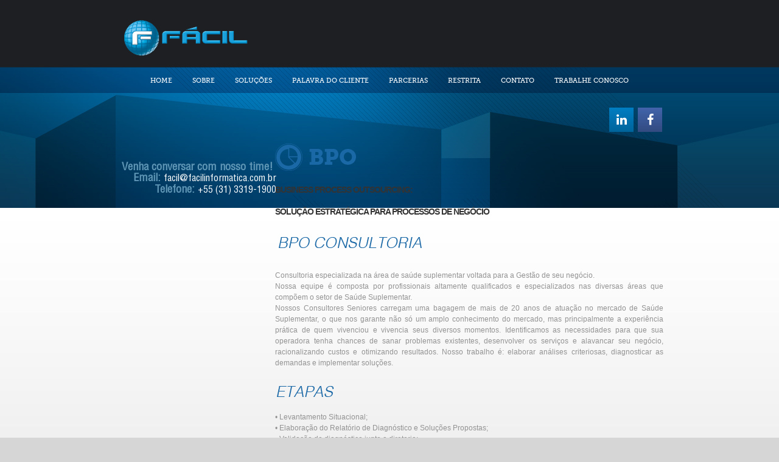

--- FILE ---
content_type: text/html; charset=utf-8
request_url: https://facilinformatica.com.br/Solu%C3%A7%C3%B5es/BPO-consultoria.aspx
body_size: 12669
content:
<!DOCTYPE html>
<html  lang="pt-BR">
<head id="Head"><meta content="text/html; charset=UTF-8" http-equiv="Content-Type" />
<meta name="REVISIT-AFTER" content="1 DAYS" />
<meta name="RATING" content="GENERAL" />
<meta name="RESOURCE-TYPE" content="DOCUMENT" />
<meta content="text/javascript" http-equiv="Content-Script-Type" />
<meta content="text/css" http-equiv="Content-Style-Type" />

<title>
	BPO Consuloria
</title><meta id="MetaDescription" name="DESCRIPTION" content="Fácil" /><meta id="MetaKeywords" name="KEYWORDS" content="Fácil" /><meta id="MetaRobots" name="ROBOTS" content="INDEX, FOLLOW" /><link href="/Resources/Shared/stylesheets/dnndefault/7.0.0/default.css?cdv=88" type="text/css" rel="stylesheet"/><link href="/Portals/0/portal.css?cdv=88" type="text/css" rel="stylesheet"/><script src="/Resources/libraries/jQuery/01_09_01/jquery.js?cdv=88" type="text/javascript"></script><script src="/Resources/libraries/jQuery-Migrate/01_02_01/jquery-migrate.js?cdv=88" type="text/javascript"></script><script src="/Resources/libraries/jQuery-UI/01_11_03/jquery-ui.js?cdv=88" type="text/javascript"></script><script src="/DesktopModules/DNNGo_xNews/Resource/js/jquery.min.js" type="text/javascript"></script><script src="/DesktopModules/DNNGo_xNews/Resource/js/jquery-ui.min.js" type="text/javascript"></script><link  rel="stylesheet" type="text/css" href="/DesktopModules/DNNGo_xNews/Effects/DashBoard_FacilInformatica/Themes/PopularTab_Default/Style.css" /><link id="Estilo" rel="stylesheet" type="text/css" href="/Portals/_default/skins/facil/styles/estilo.css" /><link id="reset" rel="stylesheet" type="text/css" href="/Portals/_default/skins/facil/styles/reset.css" /><link id="nivo-slider" rel="stylesheet" type="text/css" href="/Portals/_default/skins/facil/styles/nivo-slider.css" /><link rel='SHORTCUT ICON' href='/Portals/0/favicon.ico?ver=2017-09-19-174144-000' type='image/x-icon' /></head>
<body id="Body">

    <!-- Google Tag Manager (noscript) -->
    <noscript>
        <iframe src="https://www.googletagmanager.com/ns.html?id=GTM-WB68L3WZ"
            height="0" width="0" style="display: none; visibility: hidden"></iframe>
    </noscript>
    <!-- End Google Tag Manager (noscript) -->

    <form method="post" action="/Solu&#231;&#245;es/BPO-consultoria.aspx" id="Form" enctype="multipart/form-data">
<div class="aspNetHidden">
<input type="hidden" name="__EVENTTARGET" id="__EVENTTARGET" value="" />
<input type="hidden" name="__EVENTARGUMENT" id="__EVENTARGUMENT" value="" />
<input type="hidden" name="__VIEWSTATE" id="__VIEWSTATE" value="XhY0/k4DmmVcORaoCZBbKUznNXsQ5+e9XEjL1Ad0ZV0DtgcgZ3H6IBFsHhzTr7ULE2xYxSsYiCmXoCD/3pEBBKHAT3KT5Ju7c2yewQO/4FLR+GoOi4sBGIj/poHs1btMPmprAVO1hGwjRiDRISiqgvNPwWbC2sssiHgndYsL7hkG9l/mQYR9/CFqG+v6KKgTT6NEbNxreodm3aBHKj7Iq1x/ZOtfmy9U7qlTPfWm67NNh4QEBzRadPwxRcdLicIZOUuQkbtlbwNOPsfsGyWZegtitBxDoAn4qv08jbjJH+2GlsjVa6+vpWfw7F6PEmgRroDzC72R+aBaFAqJOlNdQ4pqkgzFst//8RKvQZE4hGHZ6aSTvSjNRoa2VSyCu8jdjWqcGAw8r2hSGpSh2xF7fdJEiZhXCFk09hG6e2fR0UxTSpXseTInmXvqD12IEv3HD5g0NhIdvrd/YM77SZVB1+jNuiK5MF2EOG+owPS4X78Pit/HN2yv0EgJIb4uRuIU7EYtqGAaqv+SUB9RUBegibawIvNjBRDaE5ne99ulGLFYOFLG3/VsDxs/Pj8DkbEMjg5Nby6rDA6I2XWgJGvPt0MXoMFlXmoxRf1QNbnAiKgk+CzqqNvj/h4fdlh2F5goGDV3mGtUtXRbo/XWqNjfTg+dyrQWuop0/[base64]/zZXJBh7essashKzDMsqO66hXKApel8hBMwWZFnuB0OU5mQZobO/zlSEH3hqygIevEMEcC/Bj76F1GGh9RRmMJ1k716e63paKgQcR8jRlhp88h29/R0kE0WuwyPGIoEIWlDBoyd/[base64]/7djPOskM5SPZ/uSgc+O4XO1A23X9b6QICit+e5jRKNpmdBFeyCV1Ljd85QPi0ilnkcoWGOAgJKsaVP/kS10DbhODHa5GlrB5CYsP6v1Wfq/[base64]/Xxoc22p2Z0TMEDP4o23VLCvTChx1VhI68mUDmWeoCDTeJqhLsQjph4NvyWfUiYgiLX9RUjg0m7yPUAvQWkrdgXIyfPxy0CZJ1Y3H+zxP40nEWLiAFY1DPVcWgj69XDLhufE3vfJ5uq8EvBVpO93zhAh2t91nVe1cIW3fyXsc7VIrHSbYMSnEWLf1zuqagLJBNqkg/L0PfUgQfCt7IULwgNcYdOUmQKd0Y1NQitBXxOuLj2G0umH9a7Y91QyXIqMDWivtaZP2YbiK89GzwVwe4FhINVPHIWTpRn/eit3DJq23JMLujT9R1ghNUsOIB5IllgMZtE/t94IgDZ07pCS15otmmdesb9LTyCqZKQDDUL6Zt2xLnuMcX4YVpcp9qeQBWIyR2AeOnwfb+MZKcpA76Uxn3VBwrCAFLDv8MgaGqD5WwyzufKd59cGWeMtIcXinAhcdZoqhRG1/fuDYUdOyect3u1wVESrB9w756uQp6E5SldGBVDUP3WBLXvx4tGAenZF2+KUfxAUOfT4gJV8L3JFKSLsstaPp/dPHvFKdKcL7tAPUmFwgAoOLdsRPxjbDFRywqyKywhkmKDFu1nISW+6TfkZ8PXaD2dsCO+qVLMsrfMel+TdJ1EN/GK62VtTubVZ3+btYU2T/1KbxC5n0xXqe2oqnDISxUcXq/ZUrTZCC+5qHFQDrN1rVMUBKT1nvHjx6KDwcKND57nyQWu0SjOgwnq1gMmXdFhvtElBYi9K1ym9wJ2nI7DqaajWSNwZ1P0ENiIZ+Jo+f+5VqUX3XQHarvEjCn5XdKCpNKzvNN7fuZqCi8JKrkUB66WZwUx26T7Na555C/AGWZSPzl3qoyhISH47Fe9rPwEVSbJYOcIsYMQKLw0IteQHGxc6uQhbZl1jUA3wQCHBgPWau58CMj0wiL1znI1VVzVJwB1MX9gSTzKUQ9wAHGkjgrzdgKSP3ufop3J9T84eVvAL57vgA+aku2FNw8A6gNgudZzXUWRknYN/he75TZownZWR6qNuWT3AauAKjphZmS5y9d81tWTtbNjLshvPZUv9Q1W+U7mPSsRqR1y3XgVjF9WaCZ+fwBW/WkWUTSFQbSuTEWYRjQOWvzRwZ2MUuGbU1YpMEuXTZxVX2Sr00VPrXqYxUdmpNoNBFGn15wdqCq8N/Kvnxy05KNjcbywxsMPRWrxfKOIzKDl8qhCxC+DeN2+WCOVULqwetQHgjDEoMJKXRN2hzb17EiVdwmua7/cldMrGcohCtdS6Gvu4IaBJySH0EXYB2NWZuwGtH0rqJ03vDPUssp8ehkpcJ1YMlNeq23n6WAvlZfLWy+6B8Iz9OfFWkBHWGRrm4KrzKK6k6u0aROsGP66p+HUA2Le+yAzqv1LHr49HxRvI1av55PnU+nony/HQrYJSMXjumcVH6btoEKMWteKKqVbnNos0bsyngnikyemeUJr1ZrUxe87WDha5/fOvp07q6AuZ6YxDtEeOD/RV3EQXmkTjkvMnoIWt0MJ+McfCikUHeor3IJRxWWFbkesz9O5nlv0Ju0D1HpoKOjlfv1zWp3dpqADypxbL9axZodyapUMNDqMQRHGWYFDnmeISavi89iwbRHF3r/MqVZI+CpTZZ4Qfl2UiVRpmXw0RhFMkikCAcEzBuvzM3G4DwbxNMh+TpwxXUpf1tXUfxEzb594Sdpix0FXkCvvgjgZ4cFOaA/peNYH4vlW6XCGG/JqsdgQbfxNJP35Z/vyCjO5VQfaiRTzNAEgUKV5IpY/xlnKH7vAf04CV2aZI2thFmkZBlb14AnkdL55BgUOUgjcBk55IvqZLNeVQ0JzdlSVxy5UX8Od4Ta+51i9pIokXtgn7laHWWmrzHEvCmvdzbZqgRbmG3Eacqkd/6l++YrVP9cKNM8Lm/UBaGJZq4Xw9d+TQJUREWmcHmtlSe33jikfmFRBfGXDv5jbINN5Z8UKD0lxWGjzPAUgK7ui6e9+3d0TvptLVPYCAO3vNOcHNpawa7lIN1UaerOQk3LlVF97GaixAo0W5w7tDgnlJBdwoRPLXJppZESFONgSudXllGUwbB7Wj9R5sry8144/rcyAAsqSILKuWKFJIig4bfoL6WnV7j5tn5MLyUP82h+tR6+r9l4aTapFb1lr6tqn0ou2QVfNRVGud1Le3cbs+cBR7NHD9VFuky1l8mbLMkb34noDfOwsnedd4QT/[base64]/1VmaZHXVM7XA/kY5+W6Y9b8Ff8vtcjspHosFKyRUUAXmCZXeFZvZYps0dqWVTIpUmZ7Zo6wGO6uiyxt0lRZcP+d/fgVQzSkA/2LTuCdbZLmoRpUp2uKoVSY0rDeXIt45fVpcbAYbjV/AABePk0bErFVdNChLfTqINq+bSt5+2f3R8tuuF+IJLcnlz7wP6iBoEl+zJyrtK+0NTaN1a8/D2MDGSO0Yc3Yv06HtmV9jCTPDEbmOjVsMWMdpKyowrV/dvhrRU7dkuMY+dMuUyG4W1UU5hY4GqDbwOwoXF/5chXbf3p4F7kvd5tQp+/q15zOuxo84gjTRvd9emwIkfmMqxqCIBsvasZyWJ9py3xafMsneh3iJujQpX1ScD8VkgBi2CwD4Fd49xhgYogl8/Ld1Le3CdbjRtKn3+0Nr924Hq+bttZMVAAy0KqIT0pn4Qz46gN414zBY9GufScfDnyi87DntEAG3uPHWUSL29Mixj1Xd1/o4eSeakqqYu+9ARkDpL96u3QQLNjwElLL6z70f5jmQlX2QCoWax4fsNwONdIk83ZILvM0SYjQPH5P5zzc2KU8DF/l+Qx3Gdy+J8=" />
</div>

<script type="text/javascript">
//<![CDATA[
var theForm = document.forms['Form'];
if (!theForm) {
    theForm = document.Form;
}
function __doPostBack(eventTarget, eventArgument) {
    if (!theForm.onsubmit || (theForm.onsubmit() != false)) {
        theForm.__EVENTTARGET.value = eventTarget;
        theForm.__EVENTARGUMENT.value = eventArgument;
        theForm.submit();
    }
}
//]]>
</script>


<script src="/WebResource.axd?d=pynGkmcFUV2l0pOUaZJzMtavpG-woCnzVSt6vLKO7lBC2dtpKnuwmpHNPZQ1&amp;t=638942102819057530" type="text/javascript"></script>


<script src="/DesktopModules/DNNGo_xNews/Resource/js/jquery.validationEngine-en.js" type="text/javascript"></script>
<script src="/DesktopModules/DNNGo_xNews/Resource/js/jquery.validationEngine.js" type="text/javascript"></script>
<script src="/DesktopModules/DNNGo_xNews/Resource/js/vanadium.js" type="text/javascript"></script>
<script type="text/javascript">
//<![CDATA[
var __cultureInfo = {"name":"pt-BR","numberFormat":{"CurrencyDecimalDigits":2,"CurrencyDecimalSeparator":",","IsReadOnly":false,"CurrencyGroupSizes":[3],"NumberGroupSizes":[3],"PercentGroupSizes":[3],"CurrencyGroupSeparator":".","CurrencySymbol":"R$","NaNSymbol":"NaN","CurrencyNegativePattern":1,"NumberNegativePattern":1,"PercentPositivePattern":1,"PercentNegativePattern":1,"NegativeInfinitySymbol":"-∞","NegativeSign":"-","NumberDecimalDigits":2,"NumberDecimalSeparator":",","NumberGroupSeparator":".","CurrencyPositivePattern":0,"PositiveInfinitySymbol":"∞","PositiveSign":"+","PercentDecimalDigits":2,"PercentDecimalSeparator":",","PercentGroupSeparator":".","PercentSymbol":"%","PerMilleSymbol":"‰","NativeDigits":["0","1","2","3","4","5","6","7","8","9"],"DigitSubstitution":1},"dateTimeFormat":{"AMDesignator":"","Calendar":{"MinSupportedDateTime":"\/Date(-62135589600000)\/","MaxSupportedDateTime":"\/Date(253402300799999)\/","AlgorithmType":1,"CalendarType":1,"Eras":[1],"TwoDigitYearMax":2029,"IsReadOnly":false},"DateSeparator":"/","FirstDayOfWeek":0,"CalendarWeekRule":0,"FullDateTimePattern":"dddd, d\u0027 de \u0027MMMM\u0027 de \u0027yyyy HH:mm:ss","LongDatePattern":"dddd, d\u0027 de \u0027MMMM\u0027 de \u0027yyyy","LongTimePattern":"HH:mm:ss","MonthDayPattern":"d \u0027de\u0027 MMMM","PMDesignator":"","RFC1123Pattern":"ddd, dd MMM yyyy HH\u0027:\u0027mm\u0027:\u0027ss \u0027GMT\u0027","ShortDatePattern":"dd/MM/yyyy","ShortTimePattern":"HH:mm","SortableDateTimePattern":"yyyy\u0027-\u0027MM\u0027-\u0027dd\u0027T\u0027HH\u0027:\u0027mm\u0027:\u0027ss","TimeSeparator":":","UniversalSortableDateTimePattern":"yyyy\u0027-\u0027MM\u0027-\u0027dd HH\u0027:\u0027mm\u0027:\u0027ss\u0027Z\u0027","YearMonthPattern":"MMMM\u0027 de \u0027yyyy","AbbreviatedDayNames":["dom","seg","ter","qua","qui","sex","sáb"],"ShortestDayNames":["D","S","T","Q","Q","S","S"],"DayNames":["domingo","segunda-feira","terça-feira","quarta-feira","quinta-feira","sexta-feira","sábado"],"AbbreviatedMonthNames":["jan","fev","mar","abr","mai","jun","jul","ago","set","out","nov","dez",""],"MonthNames":["janeiro","fevereiro","março","abril","maio","junho","julho","agosto","setembro","outubro","novembro","dezembro",""],"IsReadOnly":false,"NativeCalendarName":"Calendário gregoriano","AbbreviatedMonthGenitiveNames":["jan","fev","mar","abr","mai","jun","jul","ago","set","out","nov","dez",""],"MonthGenitiveNames":["janeiro","fevereiro","março","abril","maio","junho","julho","agosto","setembro","outubro","novembro","dezembro",""]},"eras":[1,"d.C.",null,0]};//]]>
</script>

<script src="/ScriptResource.axd?d=T-Xq6qGaV5pu0IxCpnb35TbzB-g0Vg9Ty8vqVcRrZnJ0Oaln5CDxFOZTXFsLvpnfxhU29K7LGA0XsCaGpcgKM-V1cMV0lDluNBuAweV4t0-DzXwYQxfki-3SRwiJU5hUo5TtGw2&amp;t=32e5dfca" type="text/javascript"></script>
<script src="/ScriptResource.axd?d=gATimwGFVL-eMqqRvz23umcLek78r01VPrqIi2LcZ47z-zk5JiOzDOp24MwdolxRYWzPFmQbGxhhP79hgY7Mmi3Fp1Wnaqbdr-Hnt4qlY-RlndeS9Mhfk9zd4WmlfiJnAQRTZwYoKf3Ch--s0&amp;t=32e5dfca" type="text/javascript"></script>
<div class="aspNetHidden">

	<input type="hidden" name="__VIEWSTATEGENERATOR" id="__VIEWSTATEGENERATOR" value="CA0B0334" />
	<input type="hidden" name="__VIEWSTATEENCRYPTED" id="__VIEWSTATEENCRYPTED" value="" />
	<input type="hidden" name="__EVENTVALIDATION" id="__EVENTVALIDATION" value="Y5bLORU23V2lEa/CDK8/H1bwUM8drevuLDvb8rvsC/Qhdi8P+yGMlXqJa2pneTpkEo2sq7/aunf3k3s20/I8trlNTLVf+AeUE/tS96tLszXq1XUb" />
</div><script src="/js/dnn.modalpopup.js?cdv=88" type="text/javascript"></script><script src="/Resources/Shared/Scripts/slides.min.jquery.js?cdv=88" type="text/javascript"></script><script src="/js/dnncore.js?cdv=88" type="text/javascript"></script>
<script type="text/javascript">
//<![CDATA[
Sys.WebForms.PageRequestManager._initialize('ScriptManager', 'Form', [], [], [], 90, '');
//]]>
</script>

        
        
        



<link rel="stylesheet" href="https://cdnjs.cloudflare.com/ajax/libs/font-awesome/4.7.0/css/font-awesome.min.css">

<div id="faixa">
    <div class="centraliza-faixa">
        <a id="dnn_logo_hypLogo" title="Fácil" href="https://facilinformatica.com.br"><img id="dnn_logo_imgLogo" src="/Portals/0/Imagem11.png?ver=2022-12-13-133701-813" alt="Fácil" /></a>
    </div>
</div>
<!-- Início - Topo -->
<div id="topo">
    <div class="centraliza-topo">
        <div class="menu">
            <ul>

	<li>
	
		<a href="https://facilinformatica.com.br/Home.aspx">Home</a>
	
	</li>

	<li>
	
		<a href="https://facilinformatica.com.br/Sobre.aspx">Sobre</a>
	
	</li>

	<li>
	
		<a href="https://facilinformatica.com.br/Solu&#231;&#245;es.aspx">Solu&#231;&#245;es</a>
	
	</li>

	<li>
	
		<a href="https://facilinformatica.com.br/PalavradoCliente.aspx">Palavra do Cliente</a>
	
	</li>

	<li>
	
		<a href="https://facilinformatica.com.br/Parcerias.aspx">Parcerias</a>
	
	</li>

	<li>
	
		<a href="https://facilinformatica.com.br/Restrita.aspx">Restrita</a>
	
	</li>

	<li>
	
		<a href="https://facilinformatica.com.br/Contato.aspx">Contato</a>
	
	</li>

	<li>
	
		<a href="https://facilinformatica.com.br/TrabalheConosco.aspx">Trabalhe Conosco</a>
	
	</li>

</ul>

        </div>
        <div id="dnn_contatoheader" class="contato">
           
        <div class="DnnModule DnnModule-DNN_HTML DnnModule-773"><a name="773"></a><div id="dnn_ctr773_ContentPane"><!-- Start_Module_773 --><div id="dnn_ctr773_ModuleContent" class="DNNModuleContent ModDNNHTMLC">
	<div id="dnn_ctr773_HtmlModule_lblContent" class="Normal">
	<p>Venha conversar com nosso time!&nbsp;</p>
<p>Email: <a href="#">facil@facilinformatica.com.br</a></p>
<p>Telefone: <a href="#">+55 (31) 3319-1900</a></p>
</div>

</div><!-- End_Module_773 --></div>

</div></div>
      
        <div id="dnn_redessociaisheader" class="redes-sociais">
           
        <div class="DnnModule DnnModule-DNN_HTML DnnModule-774"><a name="774"></a><div id="dnn_ctr774_ContentPane"><!-- Start_Module_774 --><div id="dnn_ctr774_ModuleContent" class="DNNModuleContent ModDNNHTMLC">
	<div id="dnn_ctr774_HtmlModule_lblContent" class="Normal">
	<a href="http://www.linkedin.com/company/facil-informatica" target="_blank" class="fa fa-linkedin fa1"></a>
<a href="http://www.facebook.com/facilinformatica" target="_blank" class="fa fa-facebook fa1"></a>
</div>

</div><!-- End_Module_774 --></div>

</div></div>
    </div>
</div>
<!-- Fim - Topo -->
<!-- Início - Conteúdo -->
<div id="conteudo">
    <div class="centraliza-conteudo">
        <!-- Início - Esquerda -->
        <div id="esquerda">
            <div id="dnn_LeftPane" class="DNNEmptyPane"></div>
        </div>
        <!-- Fim - Esquerda -->
        <!-- Início - Direita -->
        <div id="direita">
            <div id="dnn_BannerPane" class="DNNEmptyPane"></div>
            <div class="clear"></div>
            <div id="dnn_ContentPane" class="contentPane"><div class="DnnModule DnnModule-DNNGOxNewsDashBoard DnnModule-695"><a name="695"></a><div id="dnn_ctr695_ContentPane"><!-- Start_Module_695 --><h1>Notícias</h1><div id="dnn_ctr695_ModuleContent" class="DNNModuleContent ModDNNGOxNewsDashBoardC">
	<div id="dnn_ctr695_View_DashBoard_plLicense">
		
<div class="validationEngineContainer form_div_695">

 <div class="PopularTab_Default" id="DashBoard_FacilInformatica695">
				<div >
																<ul class="news_toplist">
																					<li class="clearfix">
                                                 												<div class="post_thum"><a href="https://facilinformatica.com.br/Noticias/tabid/188/ArticleID/3510/Default.aspx"><img src="/DesktopModules/DNNGo_xNews/Resource_Ajax.aspx?ajaxType=4&PortalId=0&TabId=188&ID=115&width=80&height=80&mode=W"  alt="" title="" /></a>
												</div>
                                                												<h4 class="post_title"><a href="https://facilinformatica.com.br/Noticias/tabid/188/ArticleID/3510/Default.aspx">VENHA COMO GRUPO FÁCIL NO 13º SEMINÁRIO UNIDAS</a></h4>
												<div class="post_date">02/05/2022</div>
												<div class="post_summary">
													<!-- News Summary Begin-->
													
													<!-- News Summary End-->
												</div>
										</li>
																					<li class="clearfix">
                                                 												<div class="post_thum"><a href="https://facilinformatica.com.br/Noticias/tabid/188/ArticleID/3509/Default.aspx"><img src="/DesktopModules/DNNGo_xNews/Resource_Ajax.aspx?ajaxType=4&PortalId=0&TabId=188&ID=114&width=80&height=80&mode=W"  alt="" title="" /></a>
												</div>
                                                												<h4 class="post_title"><a href="https://facilinformatica.com.br/Noticias/tabid/188/ArticleID/3509/Default.aspx">O 24º Congresso Internacional Unidas está chegando. Uma experiência que fica maior e melhor com você!</a></h4>
												<div class="post_date">09/12/2021</div>
												<div class="post_summary">
													<!-- News Summary Begin-->
													

O Grupo Fácil espera você, de 1 a 3 de dezembro de 2021, em nosso estande presencial inédito, cheio de novidades, e tamb&eacut...
													<!-- News Summary End-->
												</div>
										</li>
																					<li class="clearfix">
                                                 												<div class="post_thum"><a href="https://facilinformatica.com.br/Noticias/tabid/188/ArticleID/3508/Default.aspx"><img src="/DesktopModules/DNNGo_xNews/Resource_Ajax.aspx?ajaxType=4&PortalId=0&TabId=188&ID=113&width=80&height=80&mode=W"  alt="" title="" /></a>
												</div>
                                                												<h4 class="post_title"><a href="https://facilinformatica.com.br/Noticias/tabid/188/ArticleID/3508/Default.aspx">Participe! Visite o estande do Grupo Fácil e concorra a um Iphone 12.</a></h4>
												<div class="post_date">09/12/2021</div>
												<div class="post_summary">
													<!-- News Summary Begin-->
													CLIQUE PARA RESPONDER O QUIZ INTERATIVO E CONCORRER A PRÊMIOS.
													<!-- News Summary End-->
												</div>
										</li>
																				</ul>										
									</div>
			<div class="link_more">
				<a href="https://facilinformatica.com.br/Noticias.aspx">mais...</a>
			</div>
</div>

 
<div style="display:none;" >
    
</div>
 </div>



 <script type="text/javascript">
     jQuery(function (q) {
         q(".form_div_695").validationEngine({
             promptPosition: "topRight"
         });

         q(".form_div_695 input[lang='Submit']").click(function () {
             if (!$('.form_div_695').validationEngine('validate')) {
                 return false;
             }
         });

     });
     function CancelValidation() {
         jQuery('#Form').validationEngine('detach');
     }
</script>



	</div>


</div><!-- End_Module_695 --></div>

</div><div class="DnnModule DnnModule-DNN_HTML DnnModule-716"><a name="716"></a>
<!--CDF(Javascript|/Resources/Shared/Scripts/slides.min.jquery.js?cdv=88)-->
<script>
    $(function () {
        $('#slides').slides({
            preload: true,
            preloadImage: '../images/loading.gif',
			play: 5000,
			pause: 2500,
			hoverPause: true
		});
	});
</script>
<div class="DNNContainer_without_title">
	<div id="dnn_ctr716_ContentPane"><!-- Start_Module_716 --><div id="dnn_ctr716_ModuleContent" class="DNNModuleContent ModDNNHTMLC">
	<div id="dnn_ctr716_HtmlModule_lblContent" class="Normal">
	<h1 style="color: #333333; margin: 8px 0px 10px; padding: 0px; border: 0px; letter-spacing: -0.03em;" align="start"><img alt="" src="https://www.facilinformatica.com.br/Portals/0/Images/solucoes/2016/bpo.png" style="margin: 0px; padding: 0px; border: 0px;" /></h1>
<h3 style="color: #333333; margin: 8px 0px 10px; padding: 0px; border: 0px; letter-spacing: -1px;" align="start">Business Process Outsourcing:&nbsp;<br />
Solu&ccedil;&atilde;o estrat&eacute;gica para processos de neg&oacute;cio</h3>
<h3 style="color: #333333; margin: 8px 0px 10px; padding: 0px; border: 0px; letter-spacing: -1px;" align="start"><img alt="" src="https://www.facilinformatica.com.br/Portals/0/Images/solucoes/2016/bpo-consultoria.png" /></h3>
<p>Consultoria especializada na &aacute;rea de sa&uacute;de suplementar voltada para a Gest&atilde;o de seu neg&oacute;cio.<br />
Nossa equipe &eacute; composta por profissionais altamente qualificados e especializados nas diversas &aacute;reas que comp&otilde;em o setor de Sa&uacute;de Suplementar.<br />
Nossos Consultores Seniores carregam uma bagagem de mais de 20 anos de atua&ccedil;&atilde;o no mercado de Sa&uacute;de Suplementar, o que nos garante n&atilde;o s&oacute; um amplo conhecimento do mercado, mas principalmente a experi&ecirc;ncia pr&aacute;tica de quem vivenciou e vivencia seus diversos momentos. Identificamos as necessidades para que sua operadora tenha chances de sanar problemas existentes, desenvolver os servi&ccedil;os e alavancar seu neg&oacute;cio, racionalizando custos e otimizando resultados. Nosso trabalho &eacute;: elaborar an&aacute;lises criteriosas, diagnosticar as demandas e implementar solu&ccedil;&otilde;es.</p>
<h3><img alt="" src="https://www.facilinformatica.com.br/Portals/0/Images/solucoes/2016/bpo-etapas.png" /></h3>
<p>&bull; Levantamento Situacional;<br />
&bull; Elabora&ccedil;&atilde;o do Relat&oacute;rio de Diagn&oacute;stico e Solu&ccedil;&otilde;es Propostas;<br />
&bull; Valida&ccedil;&atilde;o do diagn&oacute;stico junto a diretoria;<br />
&bull; Implementa&ccedil;&atilde;o das solu&ccedil;&otilde;es propostas;<br />
&bull; Indicadores de gest&atilde;o;<br />
&bull; Consultoria e an&aacute;lise t&eacute;cnica da Operadora atrav&eacute;s de modernas Ferramentas de BI (Bussiness Intelligence);<br />
&bull; An&aacute;lise da Carteira;<br />
&bull; An&aacute;lise da Rede Credenciada;<br />
&bull; An&aacute;lise do Custo Assistencial;<br />
&bull; An&aacute;lise da Sinistralidade e do Resultado;<br />
&bull; An&aacute;lise dos Tratamentos Odontol&oacute;gicos;<br />
&bull; An&aacute;lise Financeira.</p>
<p>&nbsp;</p>
<h3 style="color: #333333; margin: 8px 0px 10px; padding: 0px; border: 0px; letter-spacing: -1px;" align="start">Clique sobre o nome dos servi&ccedil;os no diagrama abaixo para mais informa&ccedil;&otilde;es</h3>
<p style="color: #444444; margin: 0px 0px 18px; padding: 0px; border: 0px; letter-spacing: normal;" align="start"><img alt="" src="https://www.facilinformatica.com.br/Portals/0/Images/solucoes/2016/bpo-grafico.png" width="664" height="633" usemap="#Map" hidefocus="true" style="margin: 0px; padding: 0px; border: 0px solid;" />&nbsp;<map name="Map" id="Map" style="outline: none;">
<area shape="poly" tabindex="-1" coords="47,325,282,259,281,243,288,212,297,191,319,177,334,169,279,7,197,38,165,57,109,108,74,154,49,229,44,276" href="https://www.facilinformatica.com.br/Solu%C3%A7%C3%B5es/BPO-contabil.aspx" style="outline: none;" />
<area shape="poly" tabindex="-1" coords="47,327,281,260,296,284,326,309,362,316,384,313,468,557,393,573,316,572,248,551,177,516,116,464,73,404" href="https://www.facilinformatica.com.br/Solu%C3%A7%C3%B5es/BPO-contas-medicas.aspx" style="outline: none;" />
<area shape="poly" tabindex="-1" coords="469,556,553,514,613,448,649,384,659,252,645,198,628,167,627,166,437,218,435,260,415,297,384,316" href="https://www.facilinformatica.com.br/Solu%C3%A7%C3%B5es/BPO-consultoria.aspx" style="outline: none;" />
<area shape="poly" tabindex="-1" coords="333,169,359,166,389,171,412,185,436,219,629,168,575,95,530,57,459,24,422,12,342,3,281,9" href="https://www.facilinformatica.com.br/Solu%C3%A7%C3%B5es/BPO-ans.aspx" style="outline: none;" />
</map></p>
<br class="Apple-interchange-newline" />
</div>

</div><!-- End_Module_716 --></div>
</div>

</div></div>
            <div class="dnnClear"></div>
        </div>
        <!-- Fim - Direita -->
    </div>
</div>
<!-- Fim - Conteúdo -->
<!-- Início - Rodapé -->
<div class="clear"></div>
<div id="rodape">
    <div class="centraliza-rodape">
        <div class="esquerda">
            <h1>Navegação</h1>
            <ul>

	<li>
	
		<a href="https://facilinformatica.com.br/Home.aspx">Home</a>
	
	</li>

	<li>
	
		<a href="https://facilinformatica.com.br/Sobre.aspx">Sobre</a>
	
	</li>

	<li>
	
		<a href="https://facilinformatica.com.br/Solu&#231;&#245;es.aspx">Solu&#231;&#245;es</a>
	
	</li>

	<li>
	
		<a href="https://facilinformatica.com.br/PalavradoCliente.aspx">Palavra do Cliente</a>
	
	</li>

	<li>
	
		<a href="https://facilinformatica.com.br/Parcerias.aspx">Parcerias</a>
	
	</li>

	<li>
	
		<a href="https://facilinformatica.com.br/Restrita.aspx">Restrita</a>
	
	</li>

	<li>
	
		<a href="https://facilinformatica.com.br/Contato.aspx">Contato</a>
	
	</li>

	<li>
	
		<a href="https://facilinformatica.com.br/TrabalheConosco.aspx">Trabalhe Conosco</a>
	
	</li>

</ul>

            <h1>Endereço</h1>

            <div class="rodape-endereco">
                <div id="dnn_rodapeenderecocoluna1" class="rodape-endereco-coluna1">
                    
                <div class="DnnModule DnnModule-DNN_HTML DnnModule-770"><a name="770"></a><div id="dnn_ctr770_ContentPane"><!-- Start_Module_770 --><div id="dnn_ctr770_ModuleContent" class="DNNModuleContent ModDNNHTMLC">
	<div id="dnn_ctr770_HtmlModule_lblContent" class="Normal">
	<p>
<span style="text-decoration: underline;">Belo Horizonte - Matriz</span><br />
Rua Ouro Preto, 1668 - 6&ordm; andar | Santo Agostinho<br />
CEP 30170-048 | Belo Horizonte - MG&nbsp; +55 (31) 3319-1900
</p>
<p><span><span style="text-decoration: underline;">Belo Horizonte - Filial</span><br />
Avenida do Contorno, 11.190 - 2&ordm; andar | Centro<br />
CEP 30110-017 | Belo Horizonte - MG | +55 (31) 3319-1900</span></p>
<p>&nbsp;</p>
</div>

</div><!-- End_Module_770 --></div>

</div></div>
                <div id="dnn_rodapeenderecocoluna2" class="rodape-endereco-coluna2">
                    

                <div class="DnnModule DnnModule-DNN_HTML DnnModule-772"><a name="772"></a><div id="dnn_ctr772_ContentPane"><!-- Start_Module_772 --><div id="dnn_ctr772_ModuleContent" class="DNNModuleContent ModDNNHTMLC">
	<div id="dnn_ctr772_HtmlModule_lblContent" class="Normal">
	<p>
<span style="text-decoration: underline;"></span></p>
<p><span style="text-decoration: underline;"></span></p>
<p><span style="text-decoration: underline;"></span></p>
<p><span style="text-decoration: underline;">S&atilde;o Paulo</span><br />
Alameda Santos, 1827 - 6&ordm; andar - CJ 62 | Jardim Paulista <br />
CEP: 01419-002 | S&atilde;o Paulo - SP&nbsp;|&nbsp;<span style="text-decoration: underline;">+55 11 4550-3160</span></p>
<p>
<span style="text-decoration: underline;"></span></p>
<p><span style="text-decoration: underline;">Palmas</span><br />
Arso 61 alameda 3 hm lote 22 S/N | Plano Diretor Sul<br />
CEP: 77016-360 | Palmas - TO | +55 (63) 3028-3878</p>
<p>&nbsp;</p>
<p>
<br />
<br />
</p>
</div>

</div><!-- End_Module_772 --></div>

</div></div>
            </div>

            <div id="dnn_redessociaisfooter" class="redes-sociaisfooter">
               .<br />
            <div class="DnnModule DnnModule-DNN_HTML DnnModule-775"><a name="775"></a><div id="dnn_ctr775_ContentPane"><!-- Start_Module_775 --><div id="dnn_ctr775_ModuleContent" class="DNNModuleContent ModDNNHTMLC">
	<div id="dnn_ctr775_HtmlModule_lblContent" class="Normal">
	<a href="http://www.linkedin.com/company/facil-informatica" target="_blank" class="fa fa-linkedin fafooter"></a>
<a href="http://www.facebook.com/facilinformatica" target="_blank" class="fa fa-facebook fafooter"></a>
</div>

</div><!-- End_Module_775 --></div>

</div></div>
            <div class="row">
                <div class="col-md-6" style="float: right;">
                    <ul class="list-inline">
                        <li>&nbsp; &nbsp;</li>
                        <li>
                            <a id="dnn_dnnTerms_hypTerms" class="SkinObject" rel="nofollow" href="https://facilinformatica.com.br/terms.aspx">Termos de Uso</a>
                        </li>
                        <li> |&nbsp;</li>
                        <li>
                            <a id="dnn_dnnPrivacy_hypPrivacy" class="SkinObject" rel="nofollow" href="https://facilinformatica.com.br/privacy.aspx">Política de Privacidade</a>
                        </li>
                    </ul>
                </div>
                <div class="col-md-6" style="float: right;">
                    <span id="dnn_dnnCopyright_lblCopyright" class="SkinObject">&copy;2026 Facil. Todos os direitos reservados.</span>

                </div>
            </div>

        </div>
        <div class="direita">
            <!--<h1>Newsletter</h1>
				<p>Deixe seu email para ser informado sobre novos serviços e lançamentos.</p>
				<div class="form">
					<input type="text" class="txt-nome" onfocus="if(this.value=='Nome')this.value='';" onblur="if(this.value=='')this.value='Nome';(this.id,this.value,'Nome')" value="Nome" />
					<input type="text" class="txt-email" onfocus="if(this.value=='Email')this.value='';" onblur="if(this.value=='')this.value='Email';(this.id,this.value,'Email')" value="Email" />
					<input type="button" class="btn-enviar" value="Cadastrar"/>
				</div>
			</div>-->
        </div>
    </div>
    </div>
    <!-- Fim - Rodapé -->
    <script type="text/javascript" src="/Portals/_default/skins/facil/js/twitter.js"></script>
    <script type="text/javascript" src="/Portals/_default/skins/facil/js/jquery.maskedinput-1.3.min.js"></script>
    <script type="text/javascript" src="/Portals/_default/skins/facil/js/jquery.validate.js"></script>
    <script type="text/javascript" src="/Portals/_default/skins/facil/js/jquery.nivo.slider.js"></script>
    <script type="text/javascript" src="/Portals/_default/skins/facil/js/jquery.nivo.slider.pack.js"></script>
    <script type="text/javascript" src="/Portals/_default/skins/facil/js/functions.js"></script>


    <link rel="stylesheet" href="https://maxcdn.bootstrapcdn.com/font-awesome/4.5.0/css/font-awesome.min.css">
    <script type="text/javascript" src="/Portals/_default/skins/facil/js/jquery.jcarousel.min.js"></script>
    <script type="text/javascript" src="/Portals/_default/skins/facil/js/scripts.js"></script>

    <script type="text/javascript">
        $(document).ready(function () {
            $('#banner').nivoSlider({
                effect: 'boxRain', // Specify sets like: 'fold,fade,sliceDown'
                slices: 15, // For slice animations
                boxCols: 10, // For box animations
                boxRows: 5, // For box animations
                animSpeed: 1500, // Slide transition speed
                pauseTime: 5000, // How long each slide will show
                startSlide: 0, // Set starting Slide (0 index)
                directionNav: false, // Next & Prev navigation
                directionNavHide: true, // Only show on hover
                controlNav: true, // 1,2,3... navigation
                controlNavThumbs: false, // Use thumbnails for Control Nav
                controlNavThumbsFromRel: false, // Use image rel for thumbs
                controlNavThumbsSearch: '.jpg', // Replace this with...
                controlNavThumbsReplace: '_thumb.jpg', // ...this in thumb Image src
                keyboardNav: false, // Use left & right arrows
                pauseOnHover: false, // Stop animation while hovering
                manualAdvance: false, // Force manual transitions
                captionOpacity: 0.8, // Universal caption opacity
                prevText: 'Prev', // Prev directionNav text
                nextText: 'Next', // Next directionNav text
                beforeChange: function () { }, // Triggers before a slide transition
                afterChange: function () { }, // Triggers after a slide transition
                slideshowEnd: function () { }, // Triggers after all slides have been shown
                lastSlide: function () { }, // Triggers when last slide is shown
                afterLoad: function () { } // Triggers when slider has loaded
            });
        });
	</script>

        <input name="ScrollTop" type="hidden" id="ScrollTop" />
        <input name="__dnnVariable" type="hidden" id="__dnnVariable" autocomplete="off" />
        
    </form>
    <!--CDF(Javascript|/js/dnncore.js?cdv=88)--><!--CDF(Javascript|/js/dnn.modalpopup.js?cdv=88)--><!--CDF(Css|/Resources/Shared/stylesheets/dnndefault/7.0.0/default.css?cdv=88)--><!--CDF(Css|/Portals/0/portal.css?cdv=88)--><!--CDF(Javascript|/Resources/libraries/jQuery/01_09_01/jquery.js?cdv=88)--><!--CDF(Javascript|/Resources/libraries/jQuery-Migrate/01_02_01/jquery-migrate.js?cdv=88)--><!--CDF(Javascript|/Resources/libraries/jQuery-UI/01_11_03/jquery-ui.js?cdv=88)-->
    
</body>
</html>

--- FILE ---
content_type: text/css
request_url: https://facilinformatica.com.br/Portals/0/portal.css?cdv=88
body_size: -2098
content:
#topo .centraliza-topo .menu ul li a{font-size:11px !important;}
#topo .centraliza-topo .menu ul li {
    display: inline;
  margin: 0 10px 0 10px;
}


--- FILE ---
content_type: text/css
request_url: https://facilinformatica.com.br/DesktopModules/DNNGo_xNews/Effects/DashBoard_FacilInformatica/Themes/PopularTab_Default/Style.css
body_size: -1073
content:
/*Tab*/
.PopularTab_Default .ranking_tabs{
	border-radius:0px;
	border:none;
	background:none;
}
.PopularTab_Default .ranking_tabs .ui-tabs-nav{
	border:none;
	border-radius:0px;
	padding:0px;
	margin:0px;
	background:none;
}
.PopularTab_Default .ranking_tabs .ui-tabs-nav .ui-state-default{
	list-style:none;
	float:left;
	border:none;
	background:none;
}

.PopularTab_Default .ranking_tabs .ui-tabs-nav li a{
	font-weight: bold; 
	color: #666;
	display: block; 
	background: url(images/tab-bg.png) 0 bottom repeat-x #F4F4F4;
	padding: 0 15px; 
	line-height: 36px;
	border: 1px solid #ccc;
	border-width: 1px 1px 0 0;
	font-size:13px;
	text-decoration:none!important;
	font-family:Arial;
}
.PopularTab_Default .ranking_tabs .ui-tabs-nav li a:hover{
	color: #333; 
}
.PopularTab_Default .ranking_tabs .ui-tabs-nav li.ui-state-active a{
	background:#fff;
	color: #333; 
}
.PopularTab_Default .ranking_tabs .ui-tabs-nav li:first-child a{
	border-left-width: 1px;
    border-top-left-radius: 2px;
}
.PopularTab_Default .ranking_tabs .ui-tabs-nav li:last-child a{
	border-top-right-radius: 2px;
}

.PopularTab_Default .tab-content .ui-tabs-panel{
	display:block;
	padding:0px;
	background:none;
	border-radius:0px;
	border:none;
}
.PopularTab_Default .tab-content .ui-tabs-hide{
	display:none;
}
.PopularTab_Default .tab-content{
	padding: 10px; 
	margin:0px;
	background-color: #fff; clear: none;
	border: 1px solid #ccc;
	-moz-box-shadow: 0 2px 2px #ddd; -webkit-box-shadow: 0 2px 2px #ddd; box-shadow: 0 2px 2px #ddd;
	-moz-border-radius: 2px; -webkit-border-radius: 2px; border-radius: 2px;
	-moz-border-radius-topleft: 0; -webkit-border-top-left-radius: 0; border-top-left-radius: 0;
}

.PopularTab_Default .news_toplist{
	padding:0px!important;
	margin:0px;
}
.PopularTab_Default .news_toplist li:first-child{
	border-top:none;	
}
.PopularTab_Default .news_toplist li{
	list-style:none;
	border-top:1px solid #ccc;
	padding:2px 0px;
	border-bottom:none;
}
.PopularTab_Default .news_toplist li:first-child{
	padding-top:0px;
}
.PopularTab_Default .news_toplist li .post_thum{
	float:left;
	margin-right:10px;
	margin-bottom:1px;
	border:none;
	padding:0px;
}
.PopularTab_Default .news_toplist li .post_thum a{

    display: block;
}
.PopularTab_Default .news_toplist li .post_thum img{
	display:block;
	transition: opacity 0.2s linear;
	-moz-transition: opacity 0.2s linear;
	-webkit-transition: opacity 0.2s linear;
	-o-transition: opacity 0.2s linear;
	max-width:100%;
	width:auto;
}
.PopularTab_Default .news_toplist li .post_thum img:hover{
	opacity: 0.6;
}
.PopularTab_Default .news_toplist li .post_title{
	font: 13px/16px Arial;
	margin:5px 0px 5px 0px;
}
.PopularTab_Default .news_toplist .post_summary{
	margin:5px 0px;
}
.PopularTab_Default .news_toplist li .post_title,
.PopularTab_Default .news_toplist li .post_date,
.PopularTab_Default .news_toplist li .post_more{
	color: #939393;
}

.PopularTab_Default .news_toplist li .post_title a,
.PopularTab_Default .news_toplist li .post_date a,
.PopularTab_Default .news_toplist li .post_more a{
	color: #02466d;
	text-decoration:none;
}
.PopularTab_Default .news_toplist li .post_title a:hover,
.PopularTab_Default .news_toplist li .post_date a:hover,
.PopularTab_Default .news_toplist li .post_more a:hover{
	text-decoration:underline;
}

.PopularTab_Default .post_tabtag a {
	font-size: 13px !important; 
	color: #3E3E3E!important;
	line-height: 22px;
	background-color: #fff;
	display: inline-block; 
	margin: 0 3px 6px 0; 
	padding: 1px 9px;
	border: 1px solid #D4D4D4;
	-moz-border-radius: 4px; 
	-webkit-border-radius: 4px; 
	border-radius: 4px; 
	text-decoration:none!important;
	transition: background 0.2s linear;
	-moz-transition: background 0.2s linear;
	-webkit-transition: background 0.2s linear;
	-o-transition: background 0.2s linear;
}
.PopularTab_Default .post_tabtag a:hover { background-color: #333; text-decoration: none; color:#fff!important;}

.PopularTab_Default .link_more {
	text-align: right;
 }

@media (max-width: 767px) {
	.PopularTab_Default .news_toplist li .post_thum{
		float:none;
		margin-right:0px;
		margin-bottom:10px;
	}	
}


--- FILE ---
content_type: application/javascript
request_url: https://facilinformatica.com.br/Portals/_default/skins/facil/js/functions.js
body_size: -1765
content:
// JavaScript Document

jQuery(document).ready(function() {
	$('#voltar').click(function() {
	    history.back()
	});
});

window.onload = function () {
    var ImageMap = function (map, img) {
            var n,
                areas = map.getElementsByTagName('area'),
                len = areas.length,
                coords = [],
                previousWidth = 638;
            for (n = 0; n < len; n++) {
                coords[n] = areas[n].coords.split(',');
            }
            this.resize = function () {
                var n, m, clen,
                    x = img.offsetWidth / previousWidth;
                for (n = 0; n < len; n++) {
                    clen = coords[n].length;
                    for (m = 0; m < clen; m++) {
                        coords[n][m] *= x;
                    }
                    areas[n].coords = coords[n].join(',');
                }
                previousWidth = img.offsetWidth;
                return true;
            };
            window.onresize = this.resize;
        };
	var map = document.getElementById('Map'); 
	var img = $('[usemap="#Map"]')[0];
	if (map && img){
		imageMap = new ImageMap(map, img);
		imageMap.resize();
	}
    return;
}